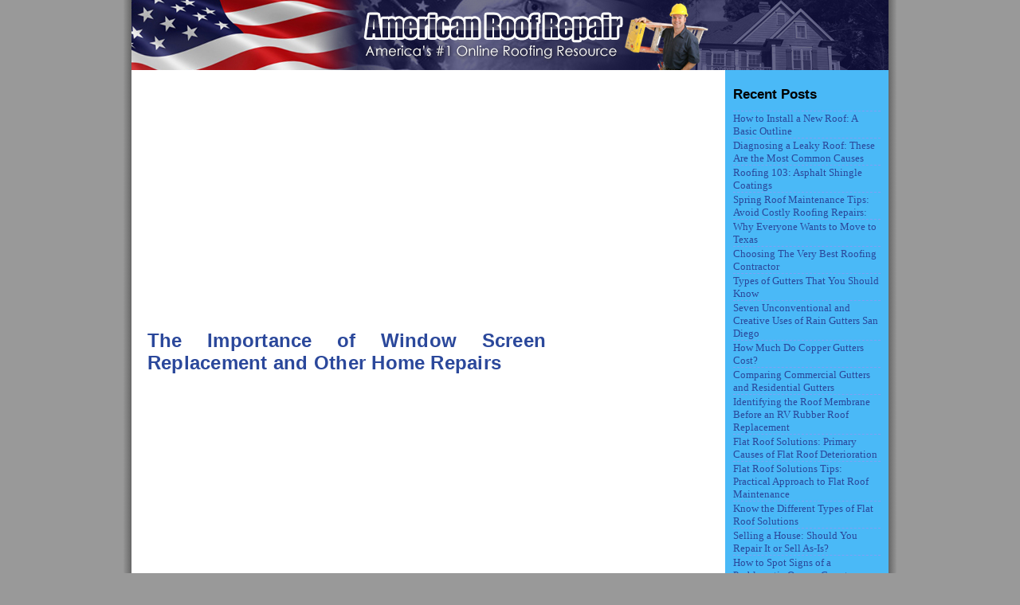

--- FILE ---
content_type: text/html; charset=UTF-8
request_url: http://www.americanroofrepair.com/tag/window-screen-replacement/
body_size: 9808
content:

<!DOCTYPE html PUBLIC "-//W3C//DTD XHTML 1.0 Transitional//EN" "http://www.w3.org/TR/xhtml1/DTD/xhtml1-transitional.dtd">
<html xmlns="http://www.w3.org/1999/xhtml">


<head profile="http://gmpg.org/xfn/11">
<meta http-equiv="Content-Type" content="text/html; charset=UTF-8" />



<meta name="viewport" content="width=device-width, initial-scale=1">
<link rel="stylesheet" href="http://www.americanroofrepair.com/wp-content/cache/minify/5728c.css" media="all" />




<link rel="alternate" type="application/rss+xml" title="RSS 2.0" href="http://www.americanroofrepair.com/feed/" />
<link rel="alternate" type="text/xml" title="RSS .92" href="http://www.americanroofrepair.com/feed/rss/" />
<link rel="alternate" type="application/atom+xml" title="Atom 0.3" href="http://www.americanroofrepair.com/feed/atom/" />
<link rel="pingback" href="http://www.americanroofrepair.com/xmlrpc.php" />



		<!-- All in One SEO 4.0.18 -->
		<title>window screen replacement |</title>
		<link rel="canonical" href="http://www.americanroofrepair.com/tag/window-screen-replacement/" />
		<script type="application/ld+json" class="aioseo-schema">
			{"@context":"https:\/\/schema.org","@graph":[{"@type":"WebSite","@id":"http:\/\/www.americanroofrepair.com\/#website","url":"http:\/\/www.americanroofrepair.com\/","publisher":{"@id":"http:\/\/www.americanroofrepair.com\/#organization"}},{"@type":"Organization","@id":"http:\/\/www.americanroofrepair.com\/#organization","url":"http:\/\/www.americanroofrepair.com\/"},{"@type":"BreadcrumbList","@id":"http:\/\/www.americanroofrepair.com\/tag\/window-screen-replacement\/#breadcrumblist","itemListElement":[{"@type":"ListItem","@id":"http:\/\/www.americanroofrepair.com\/#listItem","position":"1","item":{"@id":"http:\/\/www.americanroofrepair.com\/#item","name":"Home","description":"Welcome to the website where you can find out all the information about Roof Repair. Whether you need information as a do-it-yourself homeowner, professional roofer or homeowner searching for a professional roofer, you will find it here. Honestly, you can expect to leave this site with all your questions answered. If you wish, use our Simple [\u2026]","url":"http:\/\/www.americanroofrepair.com\/"},"nextItem":"http:\/\/www.americanroofrepair.com\/tag\/window-screen-replacement\/#listItem"},{"@type":"ListItem","@id":"http:\/\/www.americanroofrepair.com\/tag\/window-screen-replacement\/#listItem","position":"2","item":{"@id":"http:\/\/www.americanroofrepair.com\/tag\/window-screen-replacement\/#item","name":"window screen replacement","url":"http:\/\/www.americanroofrepair.com\/tag\/window-screen-replacement\/"},"previousItem":"http:\/\/www.americanroofrepair.com\/#listItem"}]},{"@type":"CollectionPage","@id":"http:\/\/www.americanroofrepair.com\/tag\/window-screen-replacement\/#collectionpage","url":"http:\/\/www.americanroofrepair.com\/tag\/window-screen-replacement\/","name":"window screen replacement |","inLanguage":"en-US","isPartOf":{"@id":"http:\/\/www.americanroofrepair.com\/#website"},"breadcrumb":{"@id":"http:\/\/www.americanroofrepair.com\/tag\/window-screen-replacement\/#breadcrumblist"}}]}
		</script>
		<!-- All in One SEO -->

<link rel='dns-prefetch' href='//s.w.org' />
<link rel="alternate" type="application/rss+xml" title=" &raquo; window screen replacement Tag Feed" href="http://www.americanroofrepair.com/tag/window-screen-replacement/feed/" />
		<script type="text/javascript">
			window._wpemojiSettings = {"baseUrl":"https:\/\/s.w.org\/images\/core\/emoji\/13.0.1\/72x72\/","ext":".png","svgUrl":"https:\/\/s.w.org\/images\/core\/emoji\/13.0.1\/svg\/","svgExt":".svg","source":{"concatemoji":"http:\/\/www.americanroofrepair.com\/wp-includes\/js\/wp-emoji-release.min.js?ver=5.7.9"}};
			!function(e,a,t){var n,r,o,i=a.createElement("canvas"),p=i.getContext&&i.getContext("2d");function s(e,t){var a=String.fromCharCode;p.clearRect(0,0,i.width,i.height),p.fillText(a.apply(this,e),0,0);e=i.toDataURL();return p.clearRect(0,0,i.width,i.height),p.fillText(a.apply(this,t),0,0),e===i.toDataURL()}function c(e){var t=a.createElement("script");t.src=e,t.defer=t.type="text/javascript",a.getElementsByTagName("head")[0].appendChild(t)}for(o=Array("flag","emoji"),t.supports={everything:!0,everythingExceptFlag:!0},r=0;r<o.length;r++)t.supports[o[r]]=function(e){if(!p||!p.fillText)return!1;switch(p.textBaseline="top",p.font="600 32px Arial",e){case"flag":return s([127987,65039,8205,9895,65039],[127987,65039,8203,9895,65039])?!1:!s([55356,56826,55356,56819],[55356,56826,8203,55356,56819])&&!s([55356,57332,56128,56423,56128,56418,56128,56421,56128,56430,56128,56423,56128,56447],[55356,57332,8203,56128,56423,8203,56128,56418,8203,56128,56421,8203,56128,56430,8203,56128,56423,8203,56128,56447]);case"emoji":return!s([55357,56424,8205,55356,57212],[55357,56424,8203,55356,57212])}return!1}(o[r]),t.supports.everything=t.supports.everything&&t.supports[o[r]],"flag"!==o[r]&&(t.supports.everythingExceptFlag=t.supports.everythingExceptFlag&&t.supports[o[r]]);t.supports.everythingExceptFlag=t.supports.everythingExceptFlag&&!t.supports.flag,t.DOMReady=!1,t.readyCallback=function(){t.DOMReady=!0},t.supports.everything||(n=function(){t.readyCallback()},a.addEventListener?(a.addEventListener("DOMContentLoaded",n,!1),e.addEventListener("load",n,!1)):(e.attachEvent("onload",n),a.attachEvent("onreadystatechange",function(){"complete"===a.readyState&&t.readyCallback()})),(n=t.source||{}).concatemoji?c(n.concatemoji):n.wpemoji&&n.twemoji&&(c(n.twemoji),c(n.wpemoji)))}(window,document,window._wpemojiSettings);
		</script>
		<style type="text/css">
img.wp-smiley,
img.emoji {
	display: inline !important;
	border: none !important;
	box-shadow: none !important;
	height: 1em !important;
	width: 1em !important;
	margin: 0 .07em !important;
	vertical-align: -0.1em !important;
	background: none !important;
	padding: 0 !important;
}
</style>
	<link rel="stylesheet" href="http://www.americanroofrepair.com/wp-content/cache/minify/39e03.css" media="all" />



<script src="http://www.americanroofrepair.com/wp-content/cache/minify/597f3.js"></script>



<link rel="https://api.w.org/" href="http://www.americanroofrepair.com/wp-json/" /><link rel="alternate" type="application/json" href="http://www.americanroofrepair.com/wp-json/wp/v2/tags/63" /><link rel="EditURI" type="application/rsd+xml" title="RSD" href="http://www.americanroofrepair.com/xmlrpc.php?rsd" />
<link rel="wlwmanifest" type="application/wlwmanifest+xml" href="http://www.americanroofrepair.com/wp-includes/wlwmanifest.xml" /> 
<meta name="generator" content="WordPress 5.7.9" />

	<style type="text/css">
    .Generation_plug,
    .Generation_plug div,
    .Generation_plug p,
    .Generation_plug dt,
    .Generation_plug dd,
    .Generation_plug ul,
    .Generation_plug li,
    .Generation_plug fieldset,
    .Generation_plug td,
    .Generation_plug th,
    .Generation_plug input,
    .Generation_plug textarea,
    .Generation_plug h2,
    .Generation_plug strong {
      font-family: Arial, Helvetica, sans-serif;
    }
	/* form switch */
	label[class^=GP_s_en_],
	label[class^=GP_s_di_],
	label[class^=GP_s_en_] span,
	label[class^=GP_s_di_] span {
      background: url(http://generationplugin.com/online/images/boxes/switch.gif) repeat-x;
      display: block;
      float: left;
      border-top-left-radius: 5px!important;
      border-top-right-radius: 5px!important;
      border-bottom-left-radius: 5px!important;
      border-bottom-right-radius: 5px!important;
    }
	</style>
	
	
    <script type="text/javascript">
	function Timer(container, timeLeft, ctype) {
      var minsContainer  = $jj(container).find('.m');
      var secsContainer  = $jj(container).find('.s');
    
      var currentTimeLeft = timeLeft;
      var cctype = 'timer_'+ctype;
      var ctype = '#GP_countdown_'+ctype;
      //use value from cookie if cookie is set
      if ($jj.cookie(cctype)) { currentTimeLeft = $jj.cookie(cctype); }
      var secondsForTimer = 1000;
      var timerInterval;
    
      if (currentTimeLeft < 0) { $jj(ctype).css({"text-decoration":"blink"}); return; } 
      else { timerInterval = setInterval(countdown, secondsForTimer); }
    
      function countdown() {
        currentTimeLeft = parseInt(currentTimeLeft - secondsForTimer);
    	$jj.cookie(cctype, currentTimeLeft, {expires: 7});
        if (currentTimeLeft < 0) {
           clearInterval(timerInterval);
    	   $jj(ctype).css({"text-decoration":"blink"});
           return;
        } else {
           //calculate hours left
           var wholeSeconds = parseInt(currentTimeLeft / 1000,10);
           var wholeMinutes = parseInt(currentTimeLeft / 60000,10);
           //calculate minutes left
           var minutes = parseInt(wholeMinutes % 90,10);
           //calculate seconds left
           var seconds = parseInt(wholeSeconds % 60,10);
           //prefix 0 min and second counter
           $jj(minsContainer).text((minutes < 10 ? "0" : "") + minutes  + (minutes ==1 ? " Minutes" : " Minutes"));
           $jj(secsContainer).text((seconds < 10 ? "0" : "") + seconds  + (seconds ==1 ? " Seconds" : " Seconds"));
        }
      }
    }
	</script>

    <link rel="stylesheet" href="http://www.americanroofrepair.com/wp-content/cache/minify/d34f0.css" media="all" />
  <link rel="stylesheet" href="http://code.jquery.com/ui/1.10.3/themes/smoothness/jquery-ui.css" />
  <script src="http://code.jquery.com/ui/1.10.3/jquery-ui.js"></script>
  <script>
  $(function() {
    $( "#dialog" ).dialog();
  });
  </script>

 			<link rel="stylesheet" href="http://www.americanroofrepair.com/wp-content/cache/minify/344f9.css" media="all" />

		<style type="text/css">#header { background-image: url(http://americanroofrepair.com/wp-content/uploads/2013/10/header-21.jpg); background-repeat: no-repeat; }
h1, h1 a:link, h1 a:visited, h1 a:hover { font-family:  "Lucida Grande", "Lucida Sans Unicode", "Lucida Sans"  !important; }
h1, h1 a:link, h1 a:visited, h1 a:hover { font-size: 36px !important; }
#content h2 a:link, #content h2 a:visited, #content h2 a:hover { font-family: Helvetica, Arial, Sans-Serif !important; }
#content h2 a:link, #content h2 a:visited, #content h2 a:hover { font-size: 24px !important; }
h3, h3 a:link, h3 a:visited, h3 a:hover { font-family: Arial !important; }
h3, h3 a:link, h3 a:visited, h3 a:hover { font-size: 17px !important; }
.post p, .page p, #sidebar p, .sidebar_left p, .sidebar_right p { font-family: Verdana !important; }
.post p, #sidebar p, p a:link, p a:visited, p a:hover { font-size: 13px !important; }
.post a:link, .post a:visited, .post a:hover, #sidebar a:link, #sidebar a:visited, #sidebar a:hover { font-family: Verdana !important; }
#sidebar a:link, 
					#sidebar a:visited, 
					#sidebar a:hover, 
					.sidebar_right a:link,
					.sidebar_right a:visited,
					.sidebar_right a:hover,
					.sidebar_left a:link,
					.sidebar_left a:visited,
					.sidebar_left a:hover { font-size: 13px !important; }
body { background-color: #999999 !important; }
#header { background-color: #1b337b !important; }
.sidebar_left { background-color: #FFFFFF !important; }
.sidebar_right { background-color: #4ab9f7 !important; }
#sidebar a, #sidebar a:link, #content a:link, #content a:visited, #content a:hover { color: #2B489B !important; }
#footer { background-color: #1b337b; }
</style><!-- outputs custom analytics code if saved -->
		
			<script type="text/javascript">

				var _gaq = _gaq || [];
				_gaq.push(['_setAccount', 'UA-45268692-1']);
				_gaq.push(['_trackPageview']);

				(function() {
					var ga = document.createElement('script'); ga.type = 'text/javascript'; ga.async = true;
					ga.src = ('https:' == document.location.protocol ? 'https://ssl' : 'http://www') + '.google-analytics.com/ga.js';
					var s = document.getElementsByTagName('script')[0]; s.parentNode.insertBefore(ga, s);
				})();

			</script>
		
		
		

<!-- Adjust G Image Lightbox -->
<script language="Javascript1.1" type="text/Javascript">
					<!-- Hide from old browsers. if(parent.frames.length > 0) top.location.replace(document.location); 
					// Escape from any referring site's frame, but preserve one-click "Back". --></script> 
					</script>
</head>
<body>

<div id="page">

	<div id="header">
						
			<div id="header-content">
			
				<!-- 728 linkunit -->
							
			
				<div id="blog-title-wrapper">
				 <div id="no_blog_description">
					<h1><a href="http://www.americanroofrepair.com"></a></h1>
					<div class="description"></div>
				</div>
							
					
				</div><!-- end #blog-title-wrapper -->
			
			</div><!-- end #header-content -->
	</div><!-- end #header -->
	
	
<div id="wrapper">
		
		
						
        <div id="content">
		<!-- ad block -->
		<div class="ad" id="top-link-unit"><script async src="//pagead2.googlesyndication.com/pagead/js/adsbygoogle.js"></script>
<!-- ARR responsive link -->
<ins class="adsbygoogle"
     style="display:block"
     data-ad-client="ca-pub-9643028688134785"
     data-ad-slot="2343262398"
     data-ad-format="link"></ins>
<script>
(adsbygoogle = window.adsbygoogle || []).push({});
</script></div>		
		

			
		<!-- starts count for post loop -->
								
			<div class="post" id="post-242">
			
						
				<h2><a href="http://www.americanroofrepair.com/the-importance-of-window-screen-replacement-and-other-home-repairs/" rel="bookmark" title="Permanent Link to The Importance of Window Screen Replacement and Other Home Repairs">The Importance of Window Screen Replacement and Other Home Repairs</a></h2>
				
				<!-- ad block -->
				<!-- only shows ad if it's the first post -->
				<div class="ad" id="under-post-adblock"><script async src="//pagead2.googlesyndication.com/pagead/js/adsbygoogle.js"></script>
<!-- ARR Responsive -->
<ins class="adsbygoogle"
     style="display:block"
     data-ad-client="ca-pub-9643028688134785"
     data-ad-slot="3059957006"
     data-ad-format="auto"></ins>
<script>
(adsbygoogle = window.adsbygoogle || []).push({});
</script></div>												
				<div class="entry">
					<p>Curb appeal is an important aspect of any home. In addition to affecting how you feel about your own property, it also sways how other people view the property and drives property values up or down. When glancing at your home, people will notice details like <a title="Cheap Shingles Made to Last!" href="http://americanroofrepair.com/cheap-shingles-made-to-last/">missing shingles</a>, sagging gutters and torn screens. While you may not notice these flaws because you’re grown accustomed<a href="http://americanroofrepair.com/wp-content/uploads/2013/11/sky1.jpg"><img loading="lazy" class="size-full wp-image-245 alignright" title="skylight repair" src="/wp-content/uploads/2013/11/_d_improd_/sky1_f_improf_288x175.jpg" alt="" width="288" height="175" /></a> to them, visitors to your home and people driving by will notice. Keeping your home in <a title="American Roof Repair" href="http://americanroofrepair.com/">top repair</a> protects and increases curb appeal while also ensuring that your home is fully functional and protected from the elements.</p>
<h3>It’s the Little Things that Matter</h3>
<p>If your screens have holes or tears in them, you may think it only matters if you like to open the windows and let the breeze come through. However, it’s these little details that really matter when it comes to curb appeal. People walking by notice missing screens, dirty windows and when your screens are ripped. The assumption is that you aren’t taking care of your property, and that never creates the right impression. If you’re selling the home, potential buyers will immediately start looking for other things around the house that have damaged or neglected. It may just be a little hole in the screen to you, but it can drag down the value of your home. Window screen replacement is actually very affordable, and it helps you keep everything in the home in top condition and ensure that your property looks great.</p>
<h3>Protection from the Elements is Important</h3>
<p>When you have a cracked window, you have a serious problem. That crack in the window undermines the insulating value of double paned windows, and it encourages heat migration into the home. Condensation can get into the window and fog up the interior surface. Skylight damage is particularly problematic because it an allow moisture to seep into the roof structure and lead to <a href="http://americanroofrepair.com/wp-content/uploads/2013/11/sky2.jpg"><img loading="lazy" class="size-medium wp-image-243 alignleft" title="screen repair tampa" src="/wp-content/uploads/2013/11/_d_improd_/sky2-300x199_f_improf_300x199.jpg" alt="" width="300" height="199" /></a>mold and structural damage. Even the rips in window screens limit your protection from the elements as bugs start moving into your home through the ripped screens and cracked windows. The cost of window replacement or skylight repair depends largely on the size of the structure and what it’s replaced with. Simple double hung windows are usually the most affordable. However, <a href="http://www.roofingcontractorsil.com/arlington-heights-roofing">Style by Carden Exteriors</a> suggests that modern windows are made with replaceable panels, so all you have to do is take the sash to your local glass company and have them fit a new piece of double pane glass.</p>
<h3>Heed the Warning Signs</h3>
<p>It’s important to heed the warning signs you see around your home, including missing <a title="Shingle Calculator Helps You Prepare to Talk Dollars and Sense with a Professional Roofer" href="http://americanroofrepair.com/shingle-calculator-helps-you-prepare-to-talk-dollars-and-sense-with-a-professional-roofer/">shingles</a> and ripped screens. A few missing shingles don’t cause a problem right away, but they will lead to roof leaks over time. The holes in your window screens may not bother you at this moment, but they’ll pose a problem when you want to sell or even refinance the home. The best bet is to pay attention to your home, inspect the exterior regularly, and correct problems as they come up. Call for roofing repair when you see roof damage. Invest in screen repair <a href="http://www.tampagov.net">Tampa</a> to keep the bugs out. Have windows replaced when you first see the crack. Keeping up with this regular maintenance and repairs will help ensure that your home remains attractive and protected from the weather.</p>
<p>Many people neglect the little problems around their home, like a slight crack in a window, a few missing shingles, or town window screens. However, these little problems can lead to serious structural damage and a drop in curb appeal. Maintain your home’s high value by investing in window screen replacement and other repairs when necessary.</p>
				</div>
				
				<!-- adds ad block below content on first post -->
				<div class="ad" id="under-content"><script async src="//pagead2.googlesyndication.com/pagead/js/adsbygoogle.js"></script>
<!-- ARR Responsive -->
<ins class="adsbygoogle"
     style="display:block"
     data-ad-client="ca-pub-9643028688134785"
     data-ad-slot="3059957006"
     data-ad-format="auto"></ins>
<script>
(adsbygoogle = window.adsbygoogle || []).push({});
</script></div>						
				
			</div>
			
				
		
		<div class="navigation">
			<div class="alignleft"></div>
			<div class="alignright"></div>
			<div style="clear:both;"></div>
		</div>
		
	
	</div> <!-- end #content -->
	
	<div id="sidebar"><div class="sidebar_left"><div class="ad" id="sky-sidebar-ad"><script async src="//pagead2.googlesyndication.com/pagead/js/adsbygoogle.js"></script>
<!-- ARR Responsive -->
<ins class="adsbygoogle"
     style="display:block"
     data-ad-client="ca-pub-9643028688134785"
     data-ad-slot="3059957006"
     data-ad-format="auto"></ins>
<script>
(adsbygoogle = window.adsbygoogle || []).push({});
</script></div></div><!-- end .sidebar_left --><div class="sidebar_right"><form method='get' id='searchform' action=/index.php "><p><input type='text' value='Search...' name='s' id='s' onfocus='if (this.value == 'Search...') {this.value = '';}' onblur='if (this.value == '') {this.value = 'Search...';}' /></p></form><div id="text-2" class="widget widget_text">			<div class="textwidget"></div>
		</div>
		<div id="recent-posts-2" class="widget widget_recent_entries">
		<h3 class="widget-title">Recent Posts</h3>
		<ul>
											<li>
					<a href="http://www.americanroofrepair.com/how-to-install-a-new-roof-a-basic-outline/">How to Install a New Roof: A Basic Outline</a>
									</li>
											<li>
					<a href="http://www.americanroofrepair.com/diagnosing-a-leaky-roof-these-are-the-most-common-causes/">Diagnosing a Leaky Roof: These Are the Most Common Causes</a>
									</li>
											<li>
					<a href="http://www.americanroofrepair.com/roofing-103-asphalt-shingle-coatings/">Roofing 103: Asphalt Shingle Coatings</a>
									</li>
											<li>
					<a href="http://www.americanroofrepair.com/spring-roof-maintenance-tips-avoid-costly-roofing-repairs/">Spring Roof Maintenance Tips: Avoid Costly Roofing Repairs:</a>
									</li>
											<li>
					<a href="http://www.americanroofrepair.com/why-everyone-wants-to-move-to-texas/">Why Everyone Wants to Move to Texas</a>
									</li>
											<li>
					<a href="http://www.americanroofrepair.com/choosing-the-very-best-roofing-contractor/">Choosing The Very Best Roofing Contractor</a>
									</li>
											<li>
					<a href="http://www.americanroofrepair.com/types-of-gutters-that-you-should-know/">Types of Gutters That You Should Know</a>
									</li>
											<li>
					<a href="http://www.americanroofrepair.com/seven-unconventional-and-creative-uses-of-rain-gutters-san-diego/">Seven Unconventional and Creative Uses of Rain Gutters San Diego</a>
									</li>
											<li>
					<a href="http://www.americanroofrepair.com/how-much-do-copper-gutters-cost/">How Much Do Copper Gutters Cost?</a>
									</li>
											<li>
					<a href="http://www.americanroofrepair.com/comparing-commercial-gutters-and-residential-gutters/">Comparing Commercial Gutters and Residential Gutters</a>
									</li>
											<li>
					<a href="http://www.americanroofrepair.com/identifying-the-roof-membrane-before-an-rv-rubber-roof-replacement/">Identifying the Roof Membrane Before an RV Rubber Roof Replacement</a>
									</li>
											<li>
					<a href="http://www.americanroofrepair.com/flat-roof-solutions-primary-causes-of-flat-roof-deterioration/">Flat Roof Solutions: Primary Causes of Flat Roof Deterioration</a>
									</li>
											<li>
					<a href="http://www.americanroofrepair.com/flat-roof-solutions-tips-practical-approach-to-flat-roof-maintenance/">Flat Roof Solutions Tips: Practical Approach to Flat Roof Maintenance</a>
									</li>
											<li>
					<a href="http://www.americanroofrepair.com/know-the-different-types-of-flat-roof-solutions/">Know the Different Types of Flat Roof Solutions</a>
									</li>
											<li>
					<a href="http://www.americanroofrepair.com/selling-a-house-should-you-repair-it-or-sell-as-is/">Selling a House: Should You Repair It or Sell As-Is?</a>
									</li>
											<li>
					<a href="http://www.americanroofrepair.com/how-to-spot-signs-of-a-problematic-orange-county-roofing/">How to Spot Signs of a Problematic Orange County Roofing</a>
									</li>
											<li>
					<a href="http://www.americanroofrepair.com/common-types-of-insulation-used-in-roof-repair-calgary/">Common Types of Insulation Used in Roof Repair Calgary</a>
									</li>
											<li>
					<a href="http://www.americanroofrepair.com/using-gypsum-board-for-insulation-in-kansas-roofing/">Using Gypsum Board for Insulation in Kansas Roofing</a>
									</li>
											<li>
					<a href="http://www.americanroofrepair.com/ask-yourself-these-questions-in-roof-repair-memphis/">Ask Yourself These Questions in Roof Repair Memphis</a>
									</li>
											<li>
					<a href="http://www.americanroofrepair.com/look-out-for-these-warning-signs-of-atlanta-roofing-collapse/">Look Out for These Warning Signs of Atlanta Roofing Collapse</a>
									</li>
											<li>
					<a href="http://www.americanroofrepair.com/how-to-prevent-collapse-of-chicago-roofing/">How to Prevent Collapse of Chicago Roofing</a>
									</li>
											<li>
					<a href="http://www.americanroofrepair.com/know-the-difference-between-oil-based-and-water-based-roof-paint/">Know the Difference Between Oil-Based and Water-Based Roof Paint</a>
									</li>
											<li>
					<a href="http://www.americanroofrepair.com/how-to-create-a-rainwater-harvesting-and-collection-system-in-miami-roofing/">How to Create a Rainwater Harvesting and Collection System in Miami Roofing</a>
									</li>
											<li>
					<a href="http://www.americanroofrepair.com/basic-points-to-consider-in-building-a-roof-deck-in-san-diego-roofing/">Basic Points to Consider in Building a Roof Deck in San Diego Roofing</a>
									</li>
											<li>
					<a href="http://www.americanroofrepair.com/five-most-common-gutter-installation-mistakes/">Five Most Common Gutter Installation Mistakes</a>
									</li>
					</ul>

		</div><div id="categories-2" class="widget widget_categories"><h3 class="widget-title">Categories</h3>
			<ul>
					<li class="cat-item cat-item-8"><a href="http://www.americanroofrepair.com/category/gutters/">Gutters</a>
</li>
	<li class="cat-item cat-item-57"><a href="http://www.americanroofrepair.com/category/leak-repair/">Leak Repair</a>
</li>
	<li class="cat-item cat-item-2"><a href="http://www.americanroofrepair.com/category/metal-roof/">Metal Roof</a>
</li>
	<li class="cat-item cat-item-14"><a href="http://www.americanroofrepair.com/category/roof-paint/">Roof Paint</a>
</li>
	<li class="cat-item cat-item-68"><a href="http://www.americanroofrepair.com/category/roof-repair-by-state/">Roof Repair &#8211; By State</a>
</li>
	<li class="cat-item cat-item-47"><a href="http://www.americanroofrepair.com/category/rubber-roof/">Rubber Roof</a>
</li>
	<li class="cat-item cat-item-51"><a href="http://www.americanroofrepair.com/category/rv-roofs/">RV Roofs</a>
</li>
	<li class="cat-item cat-item-38"><a href="http://www.americanroofrepair.com/category/safety/">Safety</a>
</li>
	<li class="cat-item cat-item-20"><a href="http://www.americanroofrepair.com/category/shingles/">Shingles</a>
</li>
	<li class="cat-item cat-item-62"><a href="http://www.americanroofrepair.com/category/skylights/">skylights</a>
</li>
	<li class="cat-item cat-item-1"><a href="http://www.americanroofrepair.com/category/uncategorized/">Uncategorized</a>
</li>
			</ul>

			</div><div id="pages-2" class="widget widget_pages"><h3 class="widget-title">Pages</h3>
			<ul>
				<li class="page_item page-item-10"><a href="http://www.americanroofrepair.com/">American Roof Repair</a></li>
<li class="page_item page-item-410"><a href="http://www.americanroofrepair.com/american-roof-repair-free-ebook/">American Roof Repair FREE Ebook</a></li>
<li class="page_item page-item-12"><a href="http://www.americanroofrepair.com/an-ultimate-guide-to-roof-replacement-cost/">An Ultimate Guide To Roof Replacement Cost</a></li>
<li class="page_item page-item-8"><a href="http://www.americanroofrepair.com/roof-replacement-calculator/">Roof Replacement Calculator</a></li>
<li class="page_item page-item-96"><a href="http://www.americanroofrepair.com/about-us/">About Us</a></li>
<li class="page_item page-item-98"><a href="http://www.americanroofrepair.com/contact/">Contact</a></li>
<li class="page_item page-item-101"><a href="http://www.americanroofrepair.com/privacy-policy/">Privacy Policy</a></li>
			</ul>

			</div></div><!-- end .sidebar_right --><div style="clear:both;"></div></div>	
		
	
	<!-- END NOTE -->
</div> <!-- end #wrapper -->

  <script type="text/javascript">
  jQuery(document).ready(function(){
    currentTheme = 'tower_right';
  })
  </script>
  <div id="footer">
	<div id="footer-text">Copyright &copy; <a href="http://www.americanroofrepair.com">
	&nbsp;-&nbsp;<a href="http://www.americanroofrepair.com/privacy-policy" title="Privacy Policy" rel="noindex">Privacy Policy</a> - <a href="http://www.americanroofrepair.com/contact" title="Contact" rel="noindex">Contact</a> - <a href="http://www.americanroofrepair.com/about-us" title="About Us" rel="noindex">About Us</a> - <a href="http://www.americanroofrepair.com/sitemap.xml" title="Sitemap" rel="nofollow">Sitemap</a></div><!-- end #footer-text -->
		
</div>
</div>

				<script type="text/javascript">
		
			jQuery(document).ready(function(){

					jQuery("ul.menu li").hover(function() {

						jQuery(this).find('ul.sub-menu').stop(true, true).delay(50).animate({ "height": "show", "opacity": "show" }, 200 );

					}, function(){

						jQuery(this).find('ul.sub-menu').stop(true, true).delay(50).animate({ "height": "hide", "opacity": "hide" }, 200 );

						});
	
			});
			
		</script>
		
	
	<link rel="stylesheet" href="http://www.americanroofrepair.com/wp-content/cache/minify/12672.css" media="all" />






<script src="http://www.americanroofrepair.com/wp-content/cache/minify/81177.js"></script>

<script type='text/javascript' id='wp-i18n-js-after'>
wp.i18n.setLocaleData( { 'text direction\u0004ltr': [ 'ltr' ] } );
</script>
<script src="http://www.americanroofrepair.com/wp-content/cache/minify/f4186.js"></script>

<script type='text/javascript' id='lodash-js-after'>
window.lodash = _.noConflict();
</script>
<script src="http://www.americanroofrepair.com/wp-content/cache/minify/e1df4.js"></script>

<script type='text/javascript' id='wp-api-fetch-js-translations'>
( function( domain, translations ) {
	var localeData = translations.locale_data[ domain ] || translations.locale_data.messages;
	localeData[""].domain = domain;
	wp.i18n.setLocaleData( localeData, domain );
} )( "default", { "locale_data": { "messages": { "": {} } } } );
</script>
<script src="http://www.americanroofrepair.com/wp-content/cache/minify/f565c.js"></script>

<script type='text/javascript' id='wp-api-fetch-js-after'>
wp.apiFetch.use( wp.apiFetch.createRootURLMiddleware( "http://www.americanroofrepair.com/wp-json/" ) );
wp.apiFetch.nonceMiddleware = wp.apiFetch.createNonceMiddleware( "94778c5c0c" );
wp.apiFetch.use( wp.apiFetch.nonceMiddleware );
wp.apiFetch.use( wp.apiFetch.mediaUploadMiddleware );
wp.apiFetch.nonceEndpoint = "http://www.americanroofrepair.com/wp-admin/admin-ajax.php?action=rest-nonce";
</script>
<script type='text/javascript' id='contact-form-7-js-extra'>
/* <![CDATA[ */
var wpcf7 = {"cached":"1"};
/* ]]> */
</script>





<script src="http://www.americanroofrepair.com/wp-content/cache/minify/6cfbe.js"></script>

<script type='text/javascript' id='front-end-script-js-extra'>
/* <![CDATA[ */
var FEajax = {"ajaxurl":"http:\/\/www.americanroofrepair.com\/wp-admin\/admin-ajax.php"};
/* ]]> */
</script>
<script src="http://www.americanroofrepair.com/wp-content/cache/minify/fc5a6.js"></script>


<script defer src="https://static.cloudflareinsights.com/beacon.min.js/vcd15cbe7772f49c399c6a5babf22c1241717689176015" integrity="sha512-ZpsOmlRQV6y907TI0dKBHq9Md29nnaEIPlkf84rnaERnq6zvWvPUqr2ft8M1aS28oN72PdrCzSjY4U6VaAw1EQ==" data-cf-beacon='{"version":"2024.11.0","token":"69a9eab34d9e49908426f7964cc5e511","r":1,"server_timing":{"name":{"cfCacheStatus":true,"cfEdge":true,"cfExtPri":true,"cfL4":true,"cfOrigin":true,"cfSpeedBrain":true},"location_startswith":null}}' crossorigin="anonymous"></script>
</body>
</html>


<!--
Performance optimized by W3 Total Cache. Learn more: https://www.boldgrid.com/w3-total-cache/

Object Caching 4/442 objects using disk
Page Caching using disk: enhanced 
Content Delivery Network via N/A
Minified using disk
Database Caching using disk (Request-wide modification query)

Served from: www.americanroofrepair.com @ 2023-05-23 12:23:49 by W3 Total Cache
-->

--- FILE ---
content_type: text/html; charset=utf-8
request_url: https://www.google.com/recaptcha/api2/aframe
body_size: 246
content:
<!DOCTYPE HTML><html><head><meta http-equiv="content-type" content="text/html; charset=UTF-8"></head><body><script nonce="krt3BdTOan7gsumumHRzUg">/** Anti-fraud and anti-abuse applications only. See google.com/recaptcha */ try{var clients={'sodar':'https://pagead2.googlesyndication.com/pagead/sodar?'};window.addEventListener("message",function(a){try{if(a.source===window.parent){var b=JSON.parse(a.data);var c=clients[b['id']];if(c){var d=document.createElement('img');d.src=c+b['params']+'&rc='+(localStorage.getItem("rc::a")?sessionStorage.getItem("rc::b"):"");window.document.body.appendChild(d);sessionStorage.setItem("rc::e",parseInt(sessionStorage.getItem("rc::e")||0)+1);localStorage.setItem("rc::h",'1769294127118');}}}catch(b){}});window.parent.postMessage("_grecaptcha_ready", "*");}catch(b){}</script></body></html>

--- FILE ---
content_type: text/css
request_url: http://www.americanroofrepair.com/wp-content/cache/minify/d34f0.css
body_size: 365
content:
dl.wp-caption{}dl.wp-caption dt.wp-caption-dt{}dl.wp-caption dd.wp-caption-dd{}dl.wp-caption dd.wp-caption-dd small, .wp-caption .wp-caption-text
small{display:none}dl.wp-caption.imagepro-radius,div.wp-caption.imagepro-radius{color:#333;padding-right:0 !important}dl.wp-caption.imagepro-radius dt.wp-caption-dt img:first-child, div.wp-caption.imagepro-radius img:first-child{border-radius:8px}dl.wp-caption.imagepro-radius dd.wp-caption-dd,div.wp-caption.imagepro-radius>p.wp-caption-text{font-size:16px;font-weight:bold;margin-bottom:0px;text-align:center}dl.wp-caption.imagepro-polaroid,div.wp-caption.imagepro-polaroid{border:1px
solid #ccc;padding:10px;border-radius:3px;color:#333;box-shadow:0 3px 6px rgba(0, 0, 0, 0.25);padding-right:0 !important}dl.wp-caption.imagepro-polaroid dt.wp-caption-dt img:first-child, div.wp-caption.imagepro-polaroid img:first-child{padding-right:10px !important}dl.wp-caption.imagepro-polaroid dd.wp-caption-dd,div.wp-caption.imagepro-polaroid>p.wp-caption-text{font-size:16px;font-weight:bold;margin-bottom:0px;text-align:center}dl.wp-caption.imagepro-round,div.wp-caption.imagepro-round{padding-right:0 !important}dl.wp-caption.imagepro-round dt.wp-caption-dt img:first-child, div.wp-caption.imagepro-round img:first-child{border-radius:50%;border:1px
solid #ccc;padding:10px;background:#fff}dl.wp-caption.imagepro-round dd.wp-caption-dd,div.wp-caption.imagepro-round>p.wp-caption-text{font-size:16px;font-weight:bold;margin-bottom:0px;text-align:center}

--- FILE ---
content_type: text/css
request_url: http://www.americanroofrepair.com/wp-content/cache/minify/344f9.css
body_size: 1157
content:
*{margin:0;padding:0}body{font-family:'Lucida Grande',Verdana,Arial,Sans-Serif;font-size:13px;margin:0px;padding:0px}body
p{padding:5px
0px;margin:5px
0px}body a, body a:visited{color:#00F}body a:hover{text-decoration:underline}a
img{color:none;border:none}head{position:relative}#no_blog_description{display:none}#wrapper{position:relative;width:100%;overflow:hidden}#header{position:relative;height:88px;background-color:#163484}#header
h1{font-size:3.0em;padding:0
0;margin:0
0;color:#fff;font-family:"Lucida Grande","Lucida Sans Unicode","Lucida Sans",Verdana,Arial,sans-serif;line-height:80%;text-decoration:none}#header h1
a{color:#fff;text-decoration:none}#header h1 a:hover{text-decoration:underline}.description{padding-top:3px;font-family:"Lucida Grande","Lucida Sans Unicode","Lucida Sans",Verdana,Arial,sans-serif;color:#fff;font-size:12px}#header-content{padding:15px
0 0 20px}#page{width:950px;margin:0px
auto;background:url('/wp-content/themes/Intelliresponitheme/presets/tower-right/images/page_background.png') top center repeat-y;padding:0
10px 0 10px}#content{float:left;width:500px;line-height:1.2em;text-align:justify;padding-left:20px;padding-top:30px;padding-right:20px;padding-bottom:99999px;margin-bottom:-99999px;background-color:#fff}#content a:link{font-family:verdana,arial,sans-serif;font-size:14px;letter-spacing: .01em}#content a:visited{font-family:verdana,arial,sans-serif;font-size:14px;letter-spacing: .01em}#content a:hover{font-family:verdana,arial,sans-serif;font-size:14px;letter-spacing: .01em}#content
ul{margin-left:25px;line-height:1.2em}#content h3,h4,h5,h6{padding-top:10px}#content
h1{padding-top:25px;line-height:85%}#content
h2{font-size:17px;font-family:arial;margin:10px
0 15px 0}#content h2 a:link{color:#2B489B;font-size:23px;line-height:120%;text-decoration:none}#content h2 a:visited{color:#2B489B;font-size:23px;line-height:120%;text-decoration:none}#content h2 a:hover{color:#2B489B}#content
h3{line-height:1.75em}.post{padding-bottom:32px}.post
h2{color:#2B489B;line-height:1em;margin-bottom:10px}#sidebar
.sidebar_left{width:185px;float:left;padding:21px
10px 0 10px;padding-bottom:99999px;margin-bottom:-99999px;background-color:none}#sidebar
.sidebar_right{width:185px;float:left;padding:21px
10px 0 10px;padding-bottom:100%;padding-bottom:99999px;margin-bottom:-99999px;background-color:#c1d1ff}#sidebar .sidebar_left
h3{padding-bottom:10px;border-bottom:dashed 1px #9DB7FF}#sidebar .sidebar_right
h3{padding-bottom:10px;border-bottom:dashed 1px #80A0F6}.sidebar_right h3, .sidebar_left
h3{font-size:18px}#sidebar
ul{margin-bottom:20px}#sidebar .sidebar_left ul
h2{padding-bottom:10px}#sidebar .sidebar_right ul
h2{padding-bottom:10px}#sidebar ul
li{list-style:none;font-size:1.1em}#sidebar .sidebar_left ul
li{border-bottom:dashed 1px #9DB7FF}#sidebar .sidebar_right ul
li{border-bottom:dashed 1px #80A0F6}#sideabr
a{font-family:verdana,arial,sans-serif;font-size:13px}#sidebar a:link, #sidebar a:visited{text-decoration:none}#sidebar a:hover{text-decoration:underline}.cat-item{font-size:13px !important}#footer{clear:both;color:#fff;width:100%;height:36px;background-color:#1b337b;text-align:left;font-size:10px}#footer-text{padding:11px
0 0 20px}#footer a, #footer a:hover, #footer a:visited{color:#fff;text-decoration:none;font-size:10px}#rss-icon{position:absolute;top:20px;left:882px;z-index:1}#searchform
input{background:none repeat scroll 0 0 #FFF;width:180px;margin:0
0 21px 0}#top-link-unit{padding:7px
0 17px 0}#under-post-adblock{padding:10px
0 15px 0;margin-left:83px}#under-content{padding-top:12px}#top-link-unit{margin-top:-18px}.no-ad-display{display:none}

--- FILE ---
content_type: application/x-javascript
request_url: http://www.americanroofrepair.com/wp-content/cache/minify/fc5a6.js
body_size: 385
content:
function apfaddpost(length,width,area,pitch_angle_value,roof_difficulty_value,roof_material_value,disposal_value,roof_state)
{alert(pitch_angle_value);jQuery.ajax({type:'POST',url:FEajax.ajaxurl,data:{action:'src_addpost',apftitle:posttitle,apfcontents:postcontent,length:length,width:width,area:area,pitch_angle_value:pitch_angle_value,roof_difficulty_value:roof_difficulty_value,roof_material_value:roof_material_value,disposal_value:disposal_value,roof_state:roof_state},success:function(data,textStatus,XMLHttpRequest){var id='#src-response';jQuery(id).html('');jQuery(id).append(data);resetvalues();},error:function(MLHttpRequest,textStatus,errorThrown){alert(errorThrown);}});}
function resetvalues()
{var title=document.getElementById("apftitle");title.value='';var content=document.getElementById("apfcontents");content.value='';}